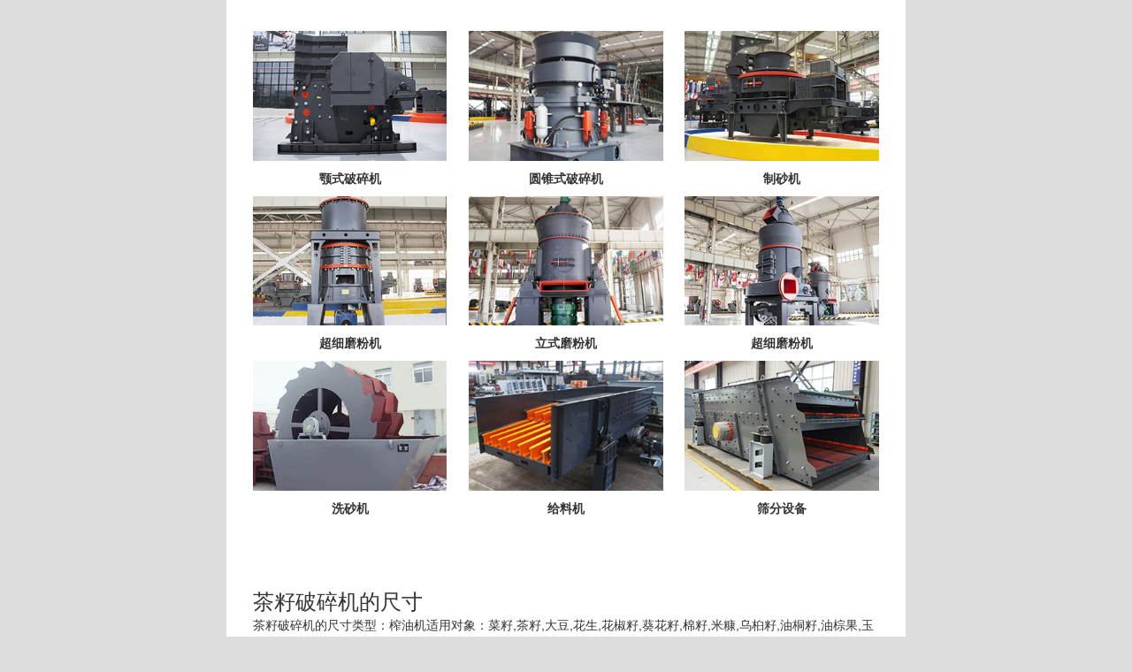

--- FILE ---
content_type: text/html; charset=UTF-8
request_url: https://mmeiji.com/momeiji/985.html
body_size: 6137
content:
<!DOCTYPE html PUBLIC "-//W3C//DTD XHTML 1.0 Transitional//EN" "http://www.w3.org/TR/xhtml1/DTD/xhtml1-transitional.dtd">
<html xmlns="http://www.w3.org/1999/xhtml">
<head>
<meta http-equiv="Content-Type" content="text/html; charset=utf-8" />
<meta name="viewport" content="width=device-width,initial-scale=1.0,user-scalable=no" />
<meta name = "format-detection" content="telephone = no" />

<title>茶籽破碎机的尺寸_中国矿机基地</title>
<meta name="keywords" content="茶籽破碎机的尺寸">
<link href="/css/style.css" type="text/css" rel="stylesheet"  />
<script src="/js/jquery-1.9.1.min.js" type="text/javascript" ></script>
</head>
<body>
<!--content start-->
<script src="/chat.js" type="text/javascript"></script>
<div class="content_text">
<h1>茶籽破碎机的尺寸</h1>
<p>茶籽破碎机的尺寸类型：榨油机适用对象：菜籽,茶籽,大豆,花生,花椒籽,葵花籽,棉籽,米糠,乌桕籽,油桐籽,油棕果,玉米,芝麻品牌：新概念榨油机-配用动力：.处理量：外型尺寸：产品类型：全新榨螺直径：根据机型榨螺根据机型榨膛内圆直径：根据机型出油率：电源电压：干饼残油率：生产厂家：武汉新概念农业机械设备制造有限公司三包低温冷榨油机中国知名品牌武汉新概念榨油机新概念双螺旋榨油机、低温榨油机、冷榨榨油机、榨油机成套设备武汉新概念农业机械设备制造有限公司位于中国中部地区最大、内陆地区最繁华城市，号称九省通衢，被誉为东方芝加哥的武汉。公司成立于年，是一家专门研究、设计、制造、销售和服务为一体的油脂机械专业制造企业。公司秉承纯物理压榨方法，并与高等院校合作，经过全面改造和榨油工艺的技术革新，深入调研，合理设计，反复试验，研发出新概念榨油机系列产品。使得榨油机功能更完善、性能更先进、生产量大、出油率高，自动调心，低温冷榨。</p><p>茶籽破碎机的尺寸公司简介巩义市北山口鑫源机械厂是生产榨油机设备和矿山设备的专业厂家，技术力量雄厚，工艺设备先进，全面适应市场需求。目前，已经成为具备一定规模的生产榨油机系列设备的名牌企业。我厂生产各种型号的全自动榨油机，茶籽榨油机，螺旋榨油机等榨油机设备，具有设计合理、外形美观、质量可靠、操作简便、占地少、省工省电、产量高、油质好等优点。欢迎各界朋友前来我公司光临指导、洽谈订购，保您乘兴而来，满意而归。用户满意的，正是鑫源机械始终追求的。坚持与用户一同成长是鑫源机械永远的信念。公司拥有一大批技艺精湛的技术人员和经验丰富的售后服务团队，能为用户提供从单体设备到解决方案的全套垫块生产线设备，并可提供专业的技术支持、可靠的零备件供应与优质的售后服务。</p><p>茶籽破碎机的尺寸郑州久孚机械有限公司生产全自动滚筒炒锅有大小多种，小滚筒炒锅配用电机是.，一次炒料斤左右；大滚筒炒锅配用电机是.，一次炒料斤左右。这种滚筒炒锅使用非常方便，可烧煤、烧柴、烧碳、用气、用电等，客户可以根据自己的需要选择合适的燃料方式。该机采用了先进的滚筒卧式结构，滚筒加热均匀，并有保温功能，自动旋转、自动翻炒、自动出锅，工作时滚筒不停地旋转，使炒货食品上下、左右、前后、全方位立体翻炒，不会出现粘锅现象，炒制出的食品色泽金红亮丽，香气扑鼻。炒货出入锅十分方便，只需按动正反转开关，电机既带动滚筒反转，炒货就会自动出锅，迅速快捷，省事不费力，干净又卫生。适合加工各种干果和坚果类如板栗、花生、瓜子、松籽、榛子、杏仁、菜籽、咖啡豆、芝麻等；适合商场、超市食品专卖店等；占地小、干净环保、无污染，是当今最理想炒货设备。炒锅每次装重量（公斤）内皮厚外皮厚功率（千瓦）此设备可根据客户需要定制不同规格及材质。为什。</p><p>茶籽破碎机的尺寸茶籽精炼油设备生产线包括哪些？文章郑州双狮粮油机械点击数：郑州双狮茶籽精炼油设备生产线用的设备包括：破碎机一台，平底炒籽锅一台，榨油机系列，提升绞龙，精炼油设备，封口机，灌装机。这条生产线日处理量吨的。接到订单后连夜赶工用了一个月时间把所有的设备赶造出来，随后安装工人和工程师一起赶赴工厂，进行安装调试油质检测，直到一切运行正常，这一整套设备调试成功只用了一个星期。郑州双狮粮油机械有限公司提醒：茶籽油含有维生素和抗氧化成分，因此它能保护皮肤，尤其能防止皮肤损伤和衰老，使皮肤具有光泽。是唯一从木本植物果中榨取后能直接食用的植物油。茶叶籽油是最典型的单一不饱和油脂。它是一种保持山茶口味、香气、维生素和性质的天然汁液。茶叶籽油主要成分为油酸，其含量高达左右，此外还含有丰富的维生素、胡萝卜素和其它抗氧化剂。每克茶叶籽油含卡路里热量。有利于身心健康本文出自转载请注明出处。</p><p>茶籽破碎机的尺寸兰州天水铁盒破碎机金正特别推荐产品。铁盒破碎机在年进行了高层次的技术改造，整套设备采用紧固结构，该铁盒破碎机机身高米，宽米，在安装时先将机座固定在基础上，再将机身组装，最后将进料机壳扣在机身上加于紧固固定，安装完毕。铁盒破碎机机外形材料厚度总厚度，其中采用高锰钢材料，内部内衬采用耐高温，耐磨的特殊特殊工具钢，主轴-直径，增强扭矩力量，使轴的力量用之不尽，刀盘均采用锰钢铸造，直径有到使铁盒破碎机转开时冲击力提高。铁盒破碎机结构操作简单，破碎效果非常好，该套设备重多年的生产实践证明：废旧金属生产线使用铁盒破碎机生产速度加快，节能效果显著。旧物资再生资源生产线，鞍钢轧钢厂废钢回收处理生产线，小型钢厂企业轧钢加工生产线上应用的必备设备。-巩义市站街金正机械制造厂金正机械技术部王经理金正机械销售部王经理金正机械办公室-金正机械售后部-河南省巩义市站街东开发区号巩义市站街金正机械制造厂相关网站如下：金属粉碎。</p><p>茶籽破碎机的尺寸网站产品世界破碎机系列浏览正文系列反击式破碎机系列反击式破碎机简介：系列反击式破碎机是我公司在吸收国内外先进技术基础上精心设计出的新产品。该系列设备可处理粒度不大于、抗压强度不超过兆帕的物料（花岗岩、石灰石、混凝土等），反击式破碎机以其优异的性能和良好的表现，广泛应用于生产高等级公路、水电、人工砂石料、破碎、建筑等行业用石料。系列反击式破碎机理想的入料粒度为-,最大不得超过规定值。出料粒度用户根据需要调整锤头与反击板、均整部件之间的间隙而达到。反击破工作原理：系列产品利用冲击能破碎物料,工作时，在电动机的带动下，反击式破碎机的转子高速旋转，物料进入后，与转子上的板锤撞击破碎，然后又被反击到衬板上再次破碎，最后从出料口排出。用户可调整反击架和转子架之间的间隙可达到改变物料出料粒度和物料形状的目的。反击破性能特点：.多腔均匀破碎，适宜破碎硬岩；.低矮的大进料口，便于生产线布置和增大进料尺寸；.新型耐磨材。</p><p>茶籽破碎机的尺寸品牌：恒通牌-类型：干坚果脱壳机自动化程度：全自动动力类型：电动装置方式：固定式机器大小：中型生产率：-总-破碎率：-脱壳率：-损失率：清洁度：-操作人数：-外型尺寸：-结构质量：-寿命：长占地：小消耗：小能量：大满意度：好青茶籽剥壳机结构及工作原理:,结构:本机有进料斗,纹杆滚筒,棚条凹板,风机,比重分选筛,风送机等部分组成.结构简单紧凑,操作简单,性能稳定,安全可靠,耐用性好..工作原理茶籽由人工送入进料斗,先滚到滚筒里,由于纹板转动与棚条凹板间的搓力,将茶籽壳,仁剥离,剥离后的茶籽仁与壳同时经过前凹板孔落下,在通过风道时,由风离将大部分茶籽壳吹出机外,一小部分未剥离的茶籽小果一起落入比重分选筛,经过筛选后由分选筛面上行,通过出米嘴流入麻袋,而尚未剥离茶籽小果则由筛面下行,经过出料道口流入风送机,再由风送机送如滚筒,进行二次剥壳,再经过比重分选筛分选,即可达到全部剥净.破碎率.损伤率.剥净率清洁。</p><p>茶籽破碎机的尺寸广安型茶籽剥皮机油茶籽剥皮机服务一条龙油茶籽剥壳机是我公司年最新豪华板油茶籽剥壳机，该机性能稳定，外形美观，结构紧凑，是油菜籽加工业中的完美设备。油茶籽剥壳机结构介绍采用柔性夹持、差速破壳的原理,创新设计了柔性辊轴,从而实现了青油茶籽剥壳的高剥净率与超低破损率。机头可以根据客户的产品需要自行调节，可适应不同规格青油菜籽的剥壳加工。主要用于剥青油菜籽,也可以剥一部分品种的蚕豆，绿豆、碗豆和豇豆。豆荚不用水泡，剥豆时不要冲水。剥出的豆米完好带衣，与手工剥出来的基本一样。一人操作。豆仁出壳率高，对油菜籽仁的伤害极小，豆仁品质好。本设备运行平稳，结构紧凑，剥壳效率高。广安型茶籽剥皮机油茶籽剥皮机服务一条龙金属制造设备金属成型设备厂家金属拉丝设备小型金属成型设备金属冷弯成型设备弯曲金属设备金属成形设备金属波纹管设备金属抛光设备金属冲压成型设备巩义金正机械制造厂河南省巩义市金正机械制造厂地处我国乡镇企业胜地巩义。</p><a href="https://www.mmeiji.com">https://www.mmeiji.com</a> <a href="https://www.mmeiji.com">上海磨煤机厂家</a>
</div>

<!--footer start-->
<div class="footer " id="footer">
  <p>上海磨煤机厂家</p>
</div>
<!--footer end--> 
<script type="text/javascript">
 $(document).ready(function() {
	$('#pull').click(function(){
		 var display = $('.nav').css('display');
		 if( display == 'none'){
			$(".nav").slideDown();
			 $(".header").css("padding-bottom","0")
		 }else{ 
		 		$(".nav").slideUp();
			  $(".header").css("padding-bottom","15px")
		 }})});
</script>
<script defer src="https://static.cloudflareinsights.com/beacon.min.js/vcd15cbe7772f49c399c6a5babf22c1241717689176015" integrity="sha512-ZpsOmlRQV6y907TI0dKBHq9Md29nnaEIPlkf84rnaERnq6zvWvPUqr2ft8M1aS28oN72PdrCzSjY4U6VaAw1EQ==" data-cf-beacon='{"version":"2024.11.0","token":"0a740176520b45e586336d560b026636","r":1,"server_timing":{"name":{"cfCacheStatus":true,"cfEdge":true,"cfExtPri":true,"cfL4":true,"cfOrigin":true,"cfSpeedBrain":true},"location_startswith":null}}' crossorigin="anonymous"></script>
</body>
</html>


--- FILE ---
content_type: application/javascript
request_url: https://mmeiji.com/chat.js
body_size: 227
content:
document.writeln("<div class=\'col_list list1\'>");
document.writeln("  <ul>");
document.writeln("    <li><a onclick=\'openZoosUrl(\'chatwin\')\' href=\'#nogo\'><img src=\'/images/list_1.jpg\' />");
document.writeln("      <h3>颚式破碎机</h3></a>");
document.writeln("    </li>");
document.writeln("    <li><a onclick=\'openZoosUrl(\'chatwin\')\' href=\'#nogo\'><img src=\'/images/list_2.jpg\' />");
document.writeln("      <h3>圆锥式破碎机</h3></a>");
document.writeln("    </li>");
document.writeln("    <li><a onclick=\'openZoosUrl(\'chatwin\')\' href=\'#nogo\'><img src=\'/images/list_3.jpg\' />");
document.writeln("      <h3>制砂机</h3></a>");
document.writeln("    </li>");
document.writeln("    <li><a onclick=\'openZoosUrl(\'chatwin\')\' href=\'#nogo\'><img src=\'/images/list_4.jpg\' />");
document.writeln("      <h3>超细磨粉机</h3></a>");
document.writeln("    </li>");
document.writeln("    <li><a onclick=\'openZoosUrl(\'chatwin\')\' href=\'#nogo\'><img src=\'/images/list_5.jpg\' />");
document.writeln("      <h3>立式磨粉机</h3></a>");
document.writeln("    </li>");
document.writeln("    <li><a onclick=\'openZoosUrl(\'chatwin\')\' href=\'#nogo\'><img src=\'/images/list_6.jpg\' />");
document.writeln("      <h3>超细磨粉机</h3></a>");
document.writeln("    </li>");
document.writeln("    <li><a onclick=\'openZoosUrl(\'chatwin\')\' href=\'#nogo\'><img src=\'/images/list_7.jpg\' />");
document.writeln("      <h3>洗砂机</h3></a>");
document.writeln("    </li>");
document.writeln("    <li><a onclick=\'openZoosUrl(\'chatwin\')\' href=\'#nogo\'><img src=\'/images/list_8.jpg\' />");
document.writeln("      <h3>给料机</h3></a>");
document.writeln("    </li>");
document.writeln("    <li><a onclick=\'openZoosUrl(\'chatwin\')\' href=\'#nogo\'><img src=\'/images/list_9.jpg\' />");
document.writeln("      <h3>筛分设备</h3></a>");
document.writeln("    </li>");
document.writeln("    <div class=\'clear\'></div>");
document.writeln("  </ul>");
document.writeln("</div>");
document.writeln("<script language=\"javascript\" src=\"//drt.zoosnet.net/JS/LsJS.aspx?siteid=DRT37252399&float=1&lng=cn\"></script>");